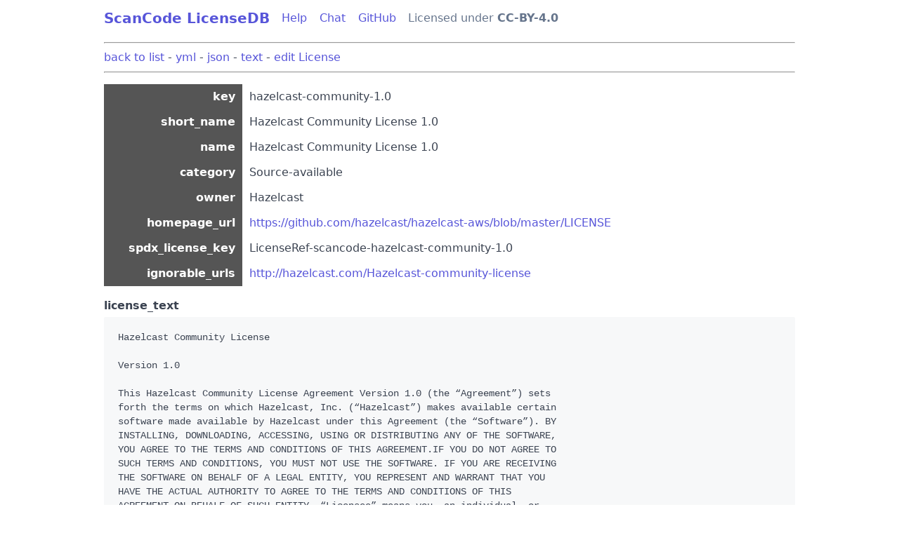

--- FILE ---
content_type: text/html; charset=utf-8
request_url: https://scancode-licensedb.aboutcode.org/hazelcast-community-1.0.html
body_size: 4341
content:
<!doctype html>
<html lang="en">
  <head>
    <meta charset="utf-8">
    <meta name="viewport" content="width=device-width, initial-scale=1">
    <title>LicenseDB: hazelcast-community-1.0</title>
    <style>
      table.dataTable {visibility: visible!important;}
      .dataTables_filter {display: none;}
      table.dataTable thead th, table.dataTable thead td {padding: 8px!important; border-top: 1px solid #111;}
      .dataTables_wrapper .dataTables_info {padding: 0 0 2px!important; font-size: .75rem!important; color: #3b4351!important;}
      header {padding-top: .4rem; padding-bottom: .4rem;}
      footer {background-color: #f7f8f9; color: #bcc3ce; padding: 1.5rem .75rem 1rem; margin-top: 1em;}
      a:visited {color: #5755d9!important;}
      .navbar .nav-item {color:#66758c;padding: .25rem .4rem;}
      .navbar .nav-item a, .navbar .nav-item a:visited {color:#66758c !important;}
      .anchor {color: #6362dc; display: none; margin-left: .2rem; padding: 0 .2rem;}
      h4:focus .anchor, h4:hover .anchor {display: inline; text-decoration: none;}
      .help_text, .help_text:hover, .help_text:visited {color: #3b4351!important; border-bottom: dotted 0.0625rem #cccccc; text-decoration: inherit;}
    </style>
    <link rel="stylesheet" href="static/spectre-0.5.9.min.css">
    <script src="static/jquery-3.5.1.slim.min.js"></script>
    
  <script src="static/jquery.mark-8.11.1.min.js"></script>
  <style>
    table.dataTable {visibility: visible!important;}
    #search-section {display: none;}
    ul.list-style-none {list-style: none; margin: 0;}
    ul li:first-child {margin-top: 0;}
    dl {display: flex; flex-flow: row wrap;}
    dl dt, dl dd {margin: 0; padding: 6px 10px;}
    dt {flex-basis: 20%; background: #555; text-align: right; color: #fff;}
    dd {flex-basis: 70%; flex-grow: 1;}
  </style>

  </head>
  <body style="padding: 0 7rem;">
    <div class="container">
  <header class="navbar">
    <section class="navbar-section">
      <a class="navbar-brand text-bold mr-2" style="font-size: 1rem;" href="index.html">ScanCode LicenseDB</a>
      <a href="help.html" class="btn btn-link">Help</a>
      <a href="https://gitter.im/aboutcode-org/discuss" target="_blank" class="btn btn-link">Chat</a>
      <a href="https://github.com/nexB/scancode-licensedb" target="_blank" class="btn btn-link">GitHub</a>
      <span class="nav-item">Licensed under <a href="cc-by-4.0.html" class="text-bold">CC-BY-4.0</a></span>
    </section>
    <section id="search-section">
      <div class="input-group input-inline">
        <button class="btn btn-primary input-group-btn disabled" tabindex="-1" style="opacity: 0.9">Search</button>
        <input id="searchbox" class="form-input" type="search">
      </div>
    </section>
  </header>
</div>
    
  <div class="container">
    <hr>
    <a href="index.html">back to list</a> -
    <a href="hazelcast-community-1.0.yml">yml</a> -
    <a href="hazelcast-community-1.0.json">json</a> -
    <a href="hazelcast-community-1.0.LICENSE">text</a> -
    <a href="https://github.com/nexB/scancode-toolkit/edit/develop/src/licensedcode/data/licenses/hazelcast-community-1.0.LICENSE" target="_blank">edit License</a>
    <hr>
    <dl>
      
        <dt style="">key</dt>
        <dd>
          
            hazelcast-community-1.0
          
        </dd>
      
        <dt style="">short_name</dt>
        <dd>
          
            Hazelcast Community License 1.0
          
        </dd>
      
        <dt style="">name</dt>
        <dd>
          
            Hazelcast Community License 1.0
          
        </dd>
      
        <dt style="">category</dt>
        <dd>
          
            Source-available
          
        </dd>
      
        <dt style="">owner</dt>
        <dd>
          
            Hazelcast
          
        </dd>
      
        <dt style="">homepage_url</dt>
        <dd>
          
            <a href="https://github.com/hazelcast/hazelcast-aws/blob/master/LICENSE" rel="noopener" target="_blank">https://github.com/hazelcast/hazelcast-aws/blob/master/LICENSE</a>
          
        </dd>
      
        <dt style="">spdx_license_key</dt>
        <dd>
          
            LicenseRef-scancode-hazelcast-community-1.0
          
        </dd>
      
        <dt style="">ignorable_urls</dt>
        <dd>
          
            <ul class="list-style-none">
             <li><a href="http://hazelcast.com/Hazelcast-community-license" rel="noopener" target="_blank">http://hazelcast.com/Hazelcast-community-license</a></li>
            </ul>
          
        </dd>
      
    </dl>
    <div class="text-bold">license_text</div>
    <pre id="license-text" class="code mt-1" style="white-space: pre-wrap;"><code>Hazelcast Community License

Version 1.0

This Hazelcast Community License Agreement Version 1.0 (the “Agreement”) sets 
forth the terms on which Hazelcast, Inc. (“Hazelcast”) makes available certain 
software made available by Hazelcast under this Agreement (the “Software”). BY 
INSTALLING, DOWNLOADING, ACCESSING, USING OR DISTRIBUTING ANY OF THE SOFTWARE, 
YOU AGREE TO THE TERMS AND CONDITIONS OF THIS AGREEMENT.IF YOU DO NOT AGREE TO 
SUCH TERMS AND CONDITIONS, YOU MUST NOT USE THE SOFTWARE. IF YOU ARE RECEIVING 
THE SOFTWARE ON BEHALF OF A LEGAL ENTITY, YOU REPRESENT AND WARRANT THAT YOU 
HAVE THE ACTUAL AUTHORITY TO AGREE TO THE TERMS AND CONDITIONS OF THIS 
AGREEMENT ON BEHALF OF SUCH ENTITY. “Licensee” means you, an individual, or 
the entity on whose behalf you are receiving the Software.

1. LICENSE GRANT AND CONDITIONS.

1.1 License. Subject to the terms and conditions of this Agreement, Hazelcast 
hereby grants to Licensee a non-exclusive, royalty-free, worldwide, 
non-transferable, non-sublicenseable license during the term of this Agreement 
to: (a) use the Software; (b) prepare modifications and derivative works of 
the Software; (c) distribute the Software (including without limitation in 
source code or object code form); and (d) reproduce copies of the Software (
the “License”). Licensee is not granted the right to, and Licensee shall not, 
exercise the License for an Excluded Purpose. For purposes of this Agreement, 
“Excluded Purpose” means making available any software-as-a-service, 
platform-as-a-service, infrastructure-as-a-service or other similar online 
service that competes with Hazelcast products or services that provide the 
Software.

1.2 Conditions. In consideration of the License, Licensee’s distribution of 
the Software is subject to the following conditions:

a. Licensee must cause any Software modified by Licensee to carry prominent 
notices stating that Licensee modified the Software.

b. On each Software copy, Licensee shall reproduce and not remove or alter all 
Hazelcast or third party copyright or other proprietary notices contained in 
the Software, and Licensee must provide the notice below with each copy.

“This software is made available by Hazelcast, Inc., under the terms of the 
Hazelcast Community License Agreement, Version 1.0 located at 
http://hazelcast.com/Hazelcast-community-license. BY INSTALLING, DOWNLOADING, 
ACCESSING, USING OR DISTRIBUTING ANY OF THE SOFTWARE, YOU AGREE TO THE TERMS 
OF SUCH LICENSE AGREEMENT.”

1.3 Licensee Modifications. Licensee may add its own copyright notices to 
modifications made by Licensee and may provide additional or different license 
terms and conditions for use, reproduction, or distribution of Licensee’s 
modifications. While redistributing the Software or modifications thereof, 
Licensee may choose to offer, for a fee or free of charge, support, warranty, 
indemnity, or other obligations.Licensee, and not Hazelcast, will be 
responsible for any such obligations.

1.4 No Sublicensing. The License does not include the right to sublicense the 
Software, however, each recipient to which Licensee provides the Software may 
exercise the Licenses so long as such recipient agrees to the terms and 
conditions of this Agreement.

2. TERM AND TERMINATION.

This Agreement will continue unless and until earlier terminated as set forth 
herein. If Licensee breaches any of its conditions or obligations under this 
Agreement, this Agreement will terminate automatically and the License will 
terminate automatically and permanently.

3. INTELLECTUAL PROPERTY.

As between the parties, Hazelcast will retain all right, title, and interest 
in the Software, and all intellectual property rights therein. Hazelcast 
hereby reserves all rights not expressly granted to Licensee in this 
Agreement.Hazelcast hereby reserves all rights in its trademarks and service 
marks, and no licenses therein are granted in this Agreement.

4. DISCLAIMER.

HAZELCAST HEREBY DISCLAIMS ANY AND ALL WARRANTIES AND CONDITIONS, EXPRESS, 
IMPLIED, STATUTORY, OR OTHERWISE, AND SPECIFICALLY DISCLAIMS ANY WARRANTY OF 
MERCHANTABILITY OR FITNESS FOR A PARTICULAR PURPOSE, WITH RESPECT TO THE 
SOFTWARE.

5. LIMITATION OF LIABILITY.

HAZELCAST WILL NOT BE LIABLE FOR ANY DAMAGES OF ANY KIND, INCLUDING BUT NOT 
LIMITED TO, LOST PROFITS OR ANY CONSEQUENTIAL, SPECIAL, INCIDENTAL, INDIRECT, 
OR DIRECT DAMAGES, HOWEVER CAUSED AND ON ANY THEORY OF LIABILITY, ARISING OUT 
OF THIS AGREEMENT. THE FOREGOING SHALL APPLY TO THE EXTENT PERMITTED BY 
APPLICABLE LAW.

6. GENERAL.

6.1  Governing Law.This Agreement will be governed by and interpreted in 
accordance with the laws of the state of California, without reference to its 
conflict of laws principles. If Licensee is located within the United States, 
all disputes arising out of this Agreement are subject to the exclusive 
jurisdiction of courts located in Santa Clara County, California, USA. If 
Licensee is located outside of the United States, any dispute, controversy or 
claim arising out of or relating to this Agreement will be referred to and 
finally determined by arbitration in accordance with the JAMS International 
Arbitration Rules. The tribunal will consist of one arbitrator.The place of 
arbitration will be San Francisco, California.The language to be used in the 
arbitral proceedings will be English.Judgment upon the award rendered by the 
arbitrator may be entered in any court having jurisdiction thereof.

6.2.  Assignment. Licensee is not authorized to assign its rights under this 
Agreement to any third party.Hazelcast may freely assign its rights under this 
Agreement to any third party.

6.3.  Other.  This Agreement is the entire agreement between the parties 
regarding the subject matter hereof. No amendment or modification of this 
Agreement will be valid or binding upon the parties unless made in writing and 
signed by the duly authorized representatives of both parties. In the event 
that any provision, including without limitation any condition, of this 
Agreement is held to be unenforceable, this Agreement and all licenses and 
rights granted hereunder will immediately terminate. Waiver by Hazelcast of a 
breach of any provision of this Agreement or the failure by Hazelcast to 
exercise any right hereunder will not be construed as a waiver of any 
subsequent breach of that right or as a waiver of any other right.</code></pre>
  </div>

    <div class="container">
  <footer class="section text-dark">
    <p>
      <a href="help.html">Help</a> ·
      <a href="https://gitter.im/aboutcode-org/discuss" target="_blank">Chat</a> ·
      <a href="https://github.com/nexB/scancode-licensedb" target="_blank">GitHub</a> ·
      <a href="https://www.aboutcode.org/" target="_blank">AboutCode</a>
    </p>
    <p>Designed and built by <a href="https://www.nexb.com/" target="_blank">nexB</a>.
    Licensed under the <a href="cc-by-4.0.html">Creative Commons Attribution License 4.0 (CC-BY-4.0)</a>.</p>
    <p>Generated with <a href="https://github.com/nexB/scancode-toolkit" target="_blank">ScanCode toolkit</a>
    32.5.0 on 2026-01-16.</p>
    <p>SPDX Licenses list version: 3.27</p>
    
  </footer>
</div>
    
  <script>
    $(document).ready(function() {
      let url_params = new URLSearchParams(window.location.search);
      let marks = url_params.getAll('mark');  // ?mark=0-10&mark=30-40
      $.each(marks, function(index, value) {
        let [start, end] = value.split("-");
        $("#license-text").markRanges([{
          start: start,
          length: end - start,
        }]);
      });
    });
  </script>

  </body>
</html>